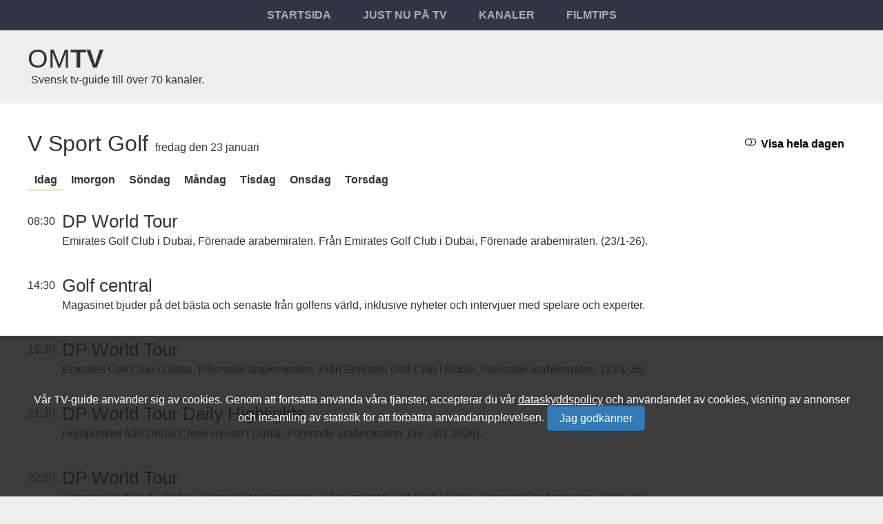

--- FILE ---
content_type: text/html; charset=utf-8
request_url: https://omtv.se/tabla/v-sport-golf/
body_size: 4852
content:
<!DOCTYPE html><html lang="sv"><head><meta charset="utf-8"><meta name="viewport" content="width=device-width,minimum-scale=1,initial-scale=1"><title>V Sport Golf - tv-tabl&#229; - p&#229; tv idag</title><meta property="og:title" content="V Sport Golf - tv-tabl&#229; - p&#229; tv idag"><meta name="description" content=" P&#229; V Sport Golf f&#229;r du &#246;ver 1 500 timmar direkts&#228;nd golf fr&#229;n bland andra Ryder Cup, The Open, US Open, World Golf Championships, European Tour, Asian Tour, USPGA Championship och LPGA"><meta property="og:description" content=" P&#229; V Sport Golf f&#229;r du &#246;ver 1 500 timmar direkts&#228;nd golf fr&#229;n bland andra Ryder Cup, The Open, US Open, World Golf Championships, European Tour, Asian Tour, USPGA Championship och LPGA"><link rel="canonical" href="https://omtv.se/tabla/v-sport-golf/"><meta property="og:url" content="https://omtv.se/tabla/v-sport-golf/"><link rel="image_src" type="image/jpeg" href="/content/image/channels/original/v-sport-golf-se.png"><meta property="og:image" content="/content/image/channels/original/v-sport-golf-se.png"><link rel="preconnect" href="https://www.googletagmanager.com/" crossorigin><link rel="shortcut icon" type="image/x-icon" href="/content/image/omtv-logo-large.png"><link rel="apple-touch-icon-precomposed" href="/content/image/omtv-logo-large.png"><meta name="apple-mobile-web-app-title" content="omtv.se"><meta name="mobile-web-app-capable" content="yes"><link rel="manifest" href="/content/manifest.json"><link rel="stylesheet" href="/content/vr/0818/bundle.min.css"><style> html { background-color: #eee; font-size: 10px; text-rendering: optimizeSpeed; font-family: sans-serif; color: #333; } body { margin: 0; font-size: 1.6rem; position: relative; overflow-x: hidden; overflow-y: scroll; box-sizing: border-box; } .site-title { text-decoration: none; font-size: 3.8rem; text-transform: uppercase; } .site-description { margin-left: 0.5rem; align-self: flex-end; padding-bottom: 0.5rem; } a { color: #333; text-decoration: none; } ul { margin: 0; padding: 0; list-style-type: none; } .page-layout { max-width: 134.2rem; margin: 0 auto; box-sizing: border-box; } .menu-navigation { background-color: #323543; text-align: center; } .ml { padding: 1rem 2rem; display: block; color: #acadb3; text-transform: uppercase; border: 0.3rem solid transparent; font-weight: 600; } .space { padding: 2rem; } .space-l-r { padding: 0 2rem; } .space-t-b { padding: 2rem 0; } .space-t { padding: 2rem 0 0 0; } .space-half-tb-full-lr { padding: 1rem 2rem; } svg.icn { margin-right: 0.3rem; } .icn { display: inline-block; width: 1em; height: 1em; stroke-width: 0; stroke: currentColor; fill: currentColor; } .menu-button { font-size: 3rem; outline: none; border: 0; } .mobile-off { display: none; } .mobile-on { display: initial; } .hs { display: inline-block; } .info-container { max-height: 0; overflow: hidden; } .container { background-color: #ffffff; } @media (min-width: 54rem) { .space { padding: 4rem; } .space-l-r { padding: 0 4rem; } .space-half-tb-full-lr { padding: 2rem 4rem; } .mobile-on { display: none; } .mobile-off { display: inherit; } } @media (min-width: 94rem) { .container { display: flex; } } </style></head><body class="channel-pg"><script> var t = localStorage.getItem("theme"); if (t) { document.querySelector("body").classList.add("dark"); } </script><button class="menu-button mobile-on link" aria-label="Meny för TV-guiden" data-action="topMenu"><svg class="icn"><use xlink:href="#i-bars"></use></svg></button><nav class="menu-navigation mobile-off"><div class="page-layout"><ul><li class="hs"><a href="/" class="ml" title="Startsidan för Omtv.se">Startsida</a></li><li class="hs"><a href="/justnu/" class="ml">Just nu på tv</a></li><li class="hs"><a href="/kanaler/" class="ml" data-action="insertAjaxChannels" title="Välj TV-kanal">Kanaler</a></li><li class="hs"><a href="/filmtips/" class="ml" title="Kvällens rekomenderade TV-filmer">Filmtips</a></li></ul></div></nav><header class="page-layout space-half-tb-full-lr" id="header-container"><a href="/" title="Till startsidan för TV-tablån omtv.se" class="site-title">Om<span class="fat">TV</span></a><span class="site-description mobile-off">Svensk tv-guide till över 70 kanaler.</span></header><div class="page-layout m-c"><div class="container"><section class="space"><div class="hs-flex top justify"><div class="hs-flex baseline"><h1 class="large m-r">V Sport Golf</h1><p class="text">fredag den 23 januari</p><span class="channel-info-toggle"><svg class="icn"><use xlink:href="#i-angle-down"></use></svg></span></div><button class="no-b fat" data-action="toggleChannelShowMore" data-on="false"><svg class="icn"><use xlink:href="#i-toggle-off"></use></svg> Visa hela dagen</button></div><p class="text toggle"> På V Sport Golf får du över 1 500 timmar direktsänd golf från bland andra Ryder Cup, The Open, US Open, World Golf Championships, European Tour, Asian Tour, USPGA Championship och LPGA</p><nav class="week-day-navigation m-b"><button class="mobile-on clickable link no-b" data-action="toggleDayNavigation"><svg class="icn"><use xlink:href="#i-calendar"></use></svg> Välj dag</button><ul class="day-list mobile-off"><li class="selected"><a href="/tabla/v-sport-golf/">Idag</a></li><li class="d-1"><a href="/tabla/v-sport-golf/lordag/">Imorgon</a></li><li class="d-2"><a href="/tabla/v-sport-golf/sondag/">söndag</a></li><li class="d-3"><a href="/tabla/v-sport-golf/mandag/">måndag</a></li><li class="d-4"><a href="/tabla/v-sport-golf/tisdag/">tisdag</a></li><li class="d-5"><a href="/tabla/v-sport-golf/onsdag/">onsdag</a></li><li class="d-6"><a href="/tabla/v-sport-golf/torsdag/">torsdag</a></li></ul></nav><div class="schedule"><div class="hs-flex top row u"><time class="m-r" datetime="2026-01-23 08:30">08:30</time><div><a href="/tabla/v-sport-golf/program/dp-world-tour/202601230830/" class="medium">DP World Tour</a><p class="text">Emirates Golf Club i Dubai, F&#246;renade arabemiraten. Fr&#229;n Emirates Golf Club i Dubai, F&#246;renade arabemiraten. (23/1-26).</p></div></div><div class="hs-flex top row u"><time class="m-r" datetime="2026-01-23 14:30">14:30</time><div><a href="/tabla/v-sport-golf/program/golf-central/202601231430/" class="medium">Golf central</a><p class="text">Magasinet bjuder p&#229; det b&#228;sta och senaste fr&#229;n golfens v&#228;rld, inklusive nyheter och intervjuer med spelare och experter.</p></div></div><div class="hs-flex top row u"><time class="m-r" datetime="2026-01-23 15:30">15:30</time><div><a href="/tabla/v-sport-golf/program/dp-world-tour/202601231530/" class="medium">DP World Tour</a><p class="text">Emirates Golf Club i Dubai, F&#246;renade arabemiraten. Fr&#229;n Emirates Golf Club i Dubai, F&#246;renade arabemiraten. (23/1-26).</p></div></div><div class="hs-flex top row u"><time class="m-r" datetime="2026-01-23 21:30">21:30</time><div><a href="/tabla/v-sport-golf/program/dp-world-tour-daily-highlights/202601232130/" class="medium">DP World Tour Daily Highlights</a><p class="text">H&#246;jdpunkter fr&#229;n Dubai Creek Resort i Dubai, F&#246;renade arabemiraten. (15-18/1 2026).</p></div></div><div class="hs-flex top row u"><time class="m-r" datetime="2026-01-23 22:00">22:00</time><div><a href="/tabla/v-sport-golf/program/dp-world-tour/202601232200/" class="medium">DP World Tour</a><p class="text">Emirates Golf Club i Dubai, F&#246;renade arabemiraten. Fr&#229;n Emirates Golf Club i Dubai, F&#246;renade arabemiraten. (23/1-26).</p></div></div></div></section><aside class="space sidebar"><h2 class="large">Just nu på TV</h2><div class="rightnow-ajax"></div><div class="space-t-b g-ads"><ins class="adsbygoogle" style="display:block; text-align:center;" data-ad-layout="in-article" data-ad-format="fluid" data-ad-client="ca-pub-5181517145871870" data-ad-slot="4666746275"></ins></div></aside></div></div><footer class="page-layout footer"><div class="space"><ul class="footer-navigation"><li class="hs"><a href="/" class="fl w bright" title="Till startsidan för TV-tablån">Startsida</a></li><li class="hs"><a href="/kanaler/anpassa/" class="fl w bright">Välj TV-kanaler</a></li><li class="hs"><a href="mailto:info@omtv.se" class="fl w bright" target="_blank">Kontakt</a></li><li class="hs"><a href="/sok/" class="fl w bright">Sök</a></li><li class="hs"><a href="https://info.omtv.se/" class="fl w bright" target="_blank" rel="noreferrer">Tv-nyheter</a></li><li class="hs"><a href="/info/dataskyddspolicy/" class="fl w bright">Dataskyddspolicy</a></li></ul></div></footer><!--#_:23/01/2026 5:08:34 am:_#--><script src="/content/vr/0818/bundlescript.min.js"></script><div class="cookie-info"><div class="page-layout"><p class="text space">Vår <a href="/justnu/">TV-guide</a> använder sig av cookies. Genom att fortsätta använda våra tjänster, accepterar du vår <a href="https://omtv.se/info/dataskyddspolicy/" class="underline" rel="nofollow">dataskyddspolicy</a> och användandet av cookies, visning av annonser och insamling av statistik för att förbättra användarupplevelsen. <span class="buttons blue" data-action="closeGdprBox">Jag godkänner</span></p></div></div><svg aria-hidden="true" version="1.1" xmlns="http://www.w3.org/2000/svg" xmlns:xlink="http://www.w3.org/1999/xlink"><defs><symbol id="i-film" viewBox="0 0 30 28"><path d="M6 25v-2c0-0.547-0.453-1-1-1h-2c-0.547 0-1 0.453-1 1v2c0 0.547 0.453 1 1 1h2c0.547 0 1-0.453 1-1zM6 19v-2c0-0.547-0.453-1-1-1h-2c-0.547 0-1 0.453-1 1v2c0 0.547 0.453 1 1 1h2c0.547 0 1-0.453 1-1zM6 13v-2c0-0.547-0.453-1-1-1h-2c-0.547 0-1 0.453-1 1v2c0 0.547 0.453 1 1 1h2c0.547 0 1-0.453 1-1zM22 25v-8c0-0.547-0.453-1-1-1h-12c-0.547 0-1 0.453-1 1v8c0 0.547 0.453 1 1 1h12c0.547 0 1-0.453 1-1zM6 7v-2c0-0.547-0.453-1-1-1h-2c-0.547 0-1 0.453-1 1v2c0 0.547 0.453 1 1 1h2c0.547 0 1-0.453 1-1zM28 25v-2c0-0.547-0.453-1-1-1h-2c-0.547 0-1 0.453-1 1v2c0 0.547 0.453 1 1 1h2c0.547 0 1-0.453 1-1zM22 13v-8c0-0.547-0.453-1-1-1h-12c-0.547 0-1 0.453-1 1v8c0 0.547 0.453 1 1 1h12c0.547 0 1-0.453 1-1zM28 19v-2c0-0.547-0.453-1-1-1h-2c-0.547 0-1 0.453-1 1v2c0 0.547 0.453 1 1 1h2c0.547 0 1-0.453 1-1zM28 13v-2c0-0.547-0.453-1-1-1h-2c-0.547 0-1 0.453-1 1v2c0 0.547 0.453 1 1 1h2c0.547 0 1-0.453 1-1zM28 7v-2c0-0.547-0.453-1-1-1h-2c-0.547 0-1 0.453-1 1v2c0 0.547 0.453 1 1 1h2c0.547 0 1-0.453 1-1zM30 4.5v21c0 1.375-1.125 2.5-2.5 2.5h-25c-1.375 0-2.5-1.125-2.5-2.5v-21c0-1.375 1.125-2.5 2.5-2.5h25c1.375 0 2.5 1.125 2.5 2.5z"/></symbol><symbol id="i-times-circle" viewBox="0 0 24 28"><path d="M17.953 17.531c0-0.266-0.109-0.516-0.297-0.703l-2.828-2.828 2.828-2.828c0.187-0.187 0.297-0.438 0.297-0.703s-0.109-0.531-0.297-0.719l-1.406-1.406c-0.187-0.187-0.453-0.297-0.719-0.297s-0.516 0.109-0.703 0.297l-2.828 2.828-2.828-2.828c-0.187-0.187-0.438-0.297-0.703-0.297s-0.531 0.109-0.719 0.297l-1.406 1.406c-0.187 0.187-0.297 0.453-0.297 0.719s0.109 0.516 0.297 0.703l2.828 2.828-2.828 2.828c-0.187 0.187-0.297 0.438-0.297 0.703s0.109 0.531 0.297 0.719l1.406 1.406c0.187 0.187 0.453 0.297 0.719 0.297s0.516-0.109 0.703-0.297l2.828-2.828 2.828 2.828c0.187 0.187 0.438 0.297 0.703 0.297s0.531-0.109 0.719-0.297l1.406-1.406c0.187-0.187 0.297-0.453 0.297-0.719zM24 14c0 6.625-5.375 12-12 12s-12-5.375-12-12 5.375-12 12-12 12 5.375 12 12z"/></symbol><symbol id="i-calendar" viewBox="0 0 26 28"><path d="M2 26h4.5v-4.5h-4.5v4.5zM7.5 26h5v-4.5h-5v4.5zM2 20.5h4.5v-5h-4.5v5zM7.5 20.5h5v-5h-5v5zM2 14.5h4.5v-4.5h-4.5v4.5zM13.5 26h5v-4.5h-5v4.5zM7.5 14.5h5v-4.5h-5v4.5zM19.5 26h4.5v-4.5h-4.5v4.5zM13.5 20.5h5v-5h-5v5zM8 7v-4.5c0-0.266-0.234-0.5-0.5-0.5h-1c-0.266 0-0.5 0.234-0.5 0.5v4.5c0 0.266 0.234 0.5 0.5 0.5h1c0.266 0 0.5-0.234 0.5-0.5zM19.5 20.5h4.5v-5h-4.5v5zM13.5 14.5h5v-4.5h-5v4.5zM19.5 14.5h4.5v-4.5h-4.5v4.5zM20 7v-4.5c0-0.266-0.234-0.5-0.5-0.5h-1c-0.266 0-0.5 0.234-0.5 0.5v4.5c0 0.266 0.234 0.5 0.5 0.5h1c0.266 0 0.5-0.234 0.5-0.5zM26 6v20c0 1.094-0.906 2-2 2h-22c-1.094 0-2-0.906-2-2v-20c0-1.094 0.906-2 2-2h2v-1.5c0-1.375 1.125-2.5 2.5-2.5h1c1.375 0 2.5 1.125 2.5 2.5v1.5h6v-1.5c0-1.375 1.125-2.5 2.5-2.5h1c1.375 0 2.5 1.125 2.5 2.5v1.5h2c1.094 0 2 0.906 2 2z"/></symbol><symbol id="i-bars" viewBox="0 0 24 28"><path d="M24 21v2c0 0.547-0.453 1-1 1h-22c-0.547 0-1-0.453-1-1v-2c0-0.547 0.453-1 1-1h22c0.547 0 1 0.453 1 1zM24 13v2c0 0.547-0.453 1-1 1h-22c-0.547 0-1-0.453-1-1v-2c0-0.547 0.453-1 1-1h22c0.547 0 1 0.453 1 1zM24 5v2c0 0.547-0.453 1-1 1h-22c-0.547 0-1-0.453-1-1v-2c0-0.547 0.453-1 1-1h22c0.547 0 1 0.453 1 1z"/></symbol><symbol id="i-toggle-off" viewBox="0 0 32 28"><path d="M18 14c0-4.406-3.594-8-8-8s-8 3.594-8 8 3.594 8 8 8 8-3.594 8-8zM30 14c0-4.406-3.594-8-8-8h-6.031c2.438 1.828 4.031 4.734 4.031 8s-1.594 6.172-4.031 8h6.031c4.406 0 8-3.594 8-8zM32 14c0 5.516-4.484 10-10 10h-12c-5.516 0-10-4.484-10-10s4.484-10 10-10h12c5.516 0 10 4.484 10 10z"/></symbol><symbol id="i-toggle-on" viewBox="0 0 32 28"><path d="M0 14c0-5.516 4.484-10 10-10h12c5.516 0 10 4.484 10 10s-4.484 10-10 10h-12c-5.516 0-10-4.484-10-10zM22 22c4.406 0 8-3.594 8-8s-3.594-8-8-8-8 3.594-8 8 3.594 8 8 8z"/></symbol></defs></svg><script async src="//pagead2.googlesyndication.com/pagead/js/adsbygoogle.js?client=ca-pub-5181517145871870" crossorigin="anonymous"></script><script>document.addEventListener("DOMContentLoaded", function () {omtv.handlers.insertGoogleAds();});</script><script async src="https://www.googletagmanager.com/gtag/js?id=G-QGCLFEYJBW"></script><script> window.dataLayer = window.dataLayer || []; function gtag(){dataLayer.push(arguments);} gtag('js', new Date()); gtag('config', 'G-QGCLFEYJBW'); </script></body></html>

--- FILE ---
content_type: text/html; charset=utf-8
request_url: https://www.google.com/recaptcha/api2/aframe
body_size: 265
content:
<!DOCTYPE HTML><html><head><meta http-equiv="content-type" content="text/html; charset=UTF-8"></head><body><script nonce="2SckgT0PZiJv1cw-yeh9xA">/** Anti-fraud and anti-abuse applications only. See google.com/recaptcha */ try{var clients={'sodar':'https://pagead2.googlesyndication.com/pagead/sodar?'};window.addEventListener("message",function(a){try{if(a.source===window.parent){var b=JSON.parse(a.data);var c=clients[b['id']];if(c){var d=document.createElement('img');d.src=c+b['params']+'&rc='+(localStorage.getItem("rc::a")?sessionStorage.getItem("rc::b"):"");window.document.body.appendChild(d);sessionStorage.setItem("rc::e",parseInt(sessionStorage.getItem("rc::e")||0)+1);localStorage.setItem("rc::h",'1769144915951');}}}catch(b){}});window.parent.postMessage("_grecaptcha_ready", "*");}catch(b){}</script></body></html>

--- FILE ---
content_type: text/css
request_url: https://omtv.se/content/vr/0818/bundle.min.css
body_size: 3395
content:
.sidebar{min-width:32rem}.header-container{display:flex}.footer{background-color:#323543}.footer .w{display:inline-block}.fl{padding:1rem}.ml:hover{color:#fff;border-bottom:.3rem solid #32cd32}.rightnow-ajax .hs-flex{margin-bottom:1rem}.rightnow-ajax .row{white-space:nowrap;overflow:hidden;text-overflow:ellipsis;margin:0 1rem 1rem 1rem;width:23rem}.rightnow-selected-channels{margin:0;padding:0;display:flex;flex-flow:row wrap}.schedule img{width:10rem}.rightnow-selected-channels .hs-flex{max-width:23rem;width:100%;margin:0 2rem 4rem 0}.pgm-info{margin-left:1rem;width:100%}.week-day-navigation.expanded{float:none}.week-day-navigation.expanded .mobile{display:block;width:100%}.week-day-navigation .action-button{font-size:1.6rem;line-height:3rem;cursor:pointer}.week-day-navigation li{display:inline-block;margin-bottom:2rem}.week-day-navigation.expanded li{display:block;margin-bottom:1rem}.week-day-navigation a{display:block;padding:.5rem 1rem;text-transform:capitalize;border-bottom:.1rem solid transparent;font-weight:700}.week-day-navigation a:hover,.week-day-navigation .selected a{border-bottom:.1rem solid #ffa500}.settings li:first-child{margin-right:1rem}.r-box{width:100%;min-width:22rem;overflow:hidden;box-sizing:border-box;margin:0 0 8rem 0}.r-box .thin a{display:flex;align-items:center;padding:0;margin-top:.5rem}.r-box .lnk{padding:.8rem 0;white-space:nowrap;overflow:hidden;text-overflow:ellipsis;display:block;font-size:1.5rem}.minimised .m{display:none}.info-container{background-color:#706e6e;position:relative}.info-container.expanded{max-height:400px;margin-bottom:2rem}.info-container .close-button{color:#f00;position:absolute;top:0;right:0;padding:2rem;font-size:4rem}.jumbotron{position:relative;border-top:.1rem solid #323543;border-bottom:.1rem solid #323543;background-size:cover;background-position:center top}.jumbotron:before{content:'';position:absolute;left:0;right:0;width:100%;height:100%;z-index:-1;display:block}.jumbotron .movie-overlay{background-image:radial-gradient(circle at 20% 50%,rgba(64,64,64,.85) 0%,rgba(0,0,0,.7) 100%)}.jumbotron .movie-content-wrapper{display:flex}.jumbotron .movie-content-wrapper .image-wrapper{max-width:25rem}.jumbotron .movie-content-wrapper .info-wrapper{flex-grow:1;max-width:80%;font-size:2rem}.read-more-bar{position:absolute;bottom:0;right:0;width:100%;height:80%;background-image:linear-gradient(to bottom,rgba(255,255,255,.001),white);display:block}.menu-navigation{position:relative;top:initial;z-index:10;width:100%}.menu-navigation.expanded{display:block;position:fixed;right:0;max-width:30rem;height:100vh;padding-top:7rem;transform:scaleX(0);transition:transform .26s ease;transform-origin:right}.menu-navigation.expanded .hs{display:block;text-align:start}.menu-navigation.transform-scale-x{transform:scaleX(1)}.breadcrumb{list-style-type:none;margin:0;padding:0;white-space:nowrap;overflow:hidden}.breadcrumb li+li:before{padding:.2rem;content:"/ "}iframe#tv-frame{width:100%;max-width:1000px;min-height:0;transition:min-height .3s ease-out}body.show-pg.single-page{overflow:hidden}.show-meta-information span{margin-right:2rem}.single-page #header-container,.single-page .menu-navigation,.single-page .footer,.single-page .sidebar,.single-page .menu-button{display:none}.channel-pg .row time{margin-top:.6rem}.hs-flex.p{display:none}.expanded .hs-flex.p{display:flex}#data-ajax-channels{transform:scaleY(0);transform-origin:top;transition:transform .26s ease}#data-ajax-channels.expanded{transform:scaleY(1);height:auto}#channelList .row{border-bottom:1px solid #ccc}#channelList .move{cursor:grab;color:#a9a9a9}#channelList .sortable-chosen.row{border:1px solid #006400}#channelList .sortable-ghost.row{opacity:.6;border:1px dashed #006400}#channelList [data-on="true"]{color:#12986d}#channelList [data-on="false"]{color:#666}.gap{gap:1rem}.streamingproviders img{max-width:3.125rem;margin-right:.5rem}.video{width:100%}.v16-9{overflow:hidden;height:0;padding-top:56.25%;position:relative}.v16-9-container{position:absolute;top:0;width:100%}.video .icn{font-size:6rem;color:#fff;position:absolute;top:50%;left:50%;transform:translate(-50%,-50%);text-shadow:1px 1px #000}.actor{width:9rem}.actor img{aspect-ratio:3/4;object-fit:cover;width:100%}.actor p{margin:0 0 1rem 0}.cookie-info{position:fixed;bottom:0;text-align:center;background-color:#1e1d1ddb;color:#fff;width:100%;padding:40px 0;display:none}.expanded.cookie-info{display:block}.cookie-info a{color:#fff}.xlarge{margin:0 0 1rem 0;font-size:4.2rem;font-weight:400}.large{margin:0 0 .5rem 0;font-size:3.2rem;font-weight:400}.medium{margin:0 0 .5rem 0;font-size:2.6rem;font-weight:400}.thin{margin:0 0 .5rem 0;font-size:1.6rem;font-weight:100}.bright,.bright a{color:#fff}body.animate{transition:background-color 300ms ease}.text{line-height:2.6rem;margin:0 0 2rem 0}.menu-button{position:absolute;top:.5rem;right:0;padding:1rem;z-index:100;font-size:3rem;background-color:transparent}.toggle{display:none!important}.text-dots-more:before{content:"... Läs mer"}.screen-reader-text{position:absolute;top:-9999px;left:-9999px}.pgb{display:block;width:100%;background-color:#ccc;margin:.3rem 0}.bar{display:block;background-color:#ffa500;border-right:.1rem solid #f1f1f1;height:.4rem}.fat{font-weight:600}.fixed{position:fixed}.underline{text-decoration:underline}.w{color:#fff}.hs-flex{display:flex;align-items:center}.justify{justify-content:space-between}.wrap{flex-wrap:wrap}.flex-w{display:flex;flex-wrap:wrap;align-content:center;align-items:center}.align-right{margin-left:auto}.baseline{align-items:baseline}.top{align-items:start}.t{margin-right:.5rem}.clickable{cursor:pointer}.row{margin-bottom:1em}.hide-on-mobile,.toggle{display:none}.expanded .toggle{display:initial}.link{color:#333;text-decoration:none;cursor:pointer;padding:.5em 1em;display:inline-block}.no-b{border:0;background-color:transparent;outline:0;padding:.5em 1em;font-size:inherit}.box-listing{display:flex;flex-flow:row wrap;justify-content:space-between}.m-r{margin-right:1rem}.m-b{margin-bottom:1rem}.m-bx4{margin-bottom:4rem}.comma-separated li:after{content:", ";margin-right:.3em}.comma-separated li:first-child:after{content:""}.lnk{padding:.8rem .4rem .8rem 0;display:inline-block}figure{margin:0 1rem 1rem 1rem}img{width:100%;height:auto}.c-img{max-width:5rem}.buttons{outline:0;padding:.5em 1em;margin-bottom:0;text-align:center;white-space:nowrap;vertical-align:middle;cursor:pointer;user-select:none;background-image:none;border:.1em solid transparent;border-radius:.5rem;text-decoration:none;color:#fff;transition:background-color .3s ease;font-size:inherit}.buttons.blue{background-color:#337ab7;border-color:#2e6da4}.buttons.blue:hover{background-color:#286090;border-color:#204d74}.buttons.red{background-color:#d9534f;border-color:#d43f3a}.buttons.red:hover{background-color:#c9302c;border-color:#ac2925}.buttons.green{background-color:#5cb85c;border-color:#4cae4c}.buttons.green:hover{background-color:#449d44;border-color:#398439}.buttons.grey{background-color:#d3d3d3;border-color:#a9a9a9;color:#333}input{font-size:inherit;padding:.7rem;margin-right:1rem}@media(min-width:54rem){.r-box{width:22rem}.menu-navigation{right:auto}.video{max-width:30rem;width:100%}.actor{width:16rem}}html body.dark{background-color:#171717;color:#b9b6b6}.dark .menu-navigation{background-color:#000}.dark .container{background-color:#171717}.dark a,.dark .link,.dark .no-b,.dark .menu-button{color:#b9b6b6}.dark .bright,.dark .bright a{color:#dcdcdc}.dark .footer{background-color:transparent}.dark .c-img{background-color:#ffffff1f}.dark .info-container{background-color:#444}.tingle-modal *{box-sizing:border-box}.tingle-modal{position:fixed;top:0;right:0;bottom:0;left:0;z-index:1000;display:-ms-flexbox;display:flex;visibility:hidden;-ms-flex-direction:column;flex-direction:column;-ms-flex-align:center;align-items:center;-webkit-overflow-scrolling:touch;background:rgba(0,0,0,.8);opacity:0;-webkit-user-select:none;-moz-user-select:none;-ms-user-select:none;user-select:none;cursor:pointer}.tingle-modal--confirm .tingle-modal-box{text-align:center}.tingle-modal--noOverlayClose{cursor:default}.tingle-modal--noClose .tingle-modal__close{display:none}.tingle-modal__close{position:absolute;top:-23px;right:-20px;z-index:1000;padding:10px;border:0;background-color:transparent;color:#f0f0f0;font-family:monospace;cursor:pointer}.tingle-modal__closeLabel{display:none}.tingle-modal__close:hover{color:#fff}.tingle-modal-box{position:relative;-ms-flex-negative:0;flex-shrink:0;margin-top:auto;margin-bottom:auto;width:50%;opacity:1;cursor:auto;transition:transform .1s cubic-bezier(.175,.885,.32,1.275)}.tingle-enabled{position:fixed;right:0;left:0;overflow:hidden}.tingle-enabled .tingle-content-wrapper{filter:blur(8px)}.tingle-modal--visible{visibility:visible;opacity:1}.tingle-modal--visible .tingle-modal-box{-ms-transform:scale(1);transform:scale(1)}.tingle-modal--overflow{overflow-y:scroll;padding-top:8vh}.tingle-btn{display:inline-block;margin:0 .5rem;padding:1rem 2rem;border:0;background-color:#808080;box-shadow:none;color:#fff;vertical-align:middle;text-decoration:none;font-size:inherit;font-family:inherit;line-height:normal;cursor:pointer;transition:background-color .1s ease}@media(max-width:540px){.tingle-modal{top:0;display:block;padding-top:60px;width:100%}.tingle-modal-box{width:auto;border-radius:0}.tingle-modal-box__content{overflow-y:scroll}.tingle-modal--noClose{top:0}.tingle-modal--noOverlayClose{padding-top:0}}.tingle-modal{overflow-x:hidden;background:rgba(0,0,0,.6);padding-top:6vh}.tingle-modal .tingle-modal-box{width:100%;max-width:1000px;margin:0}.tingle-modal .tingle-modal-box__content{width:100%;text-align:center}.tingle-modal .tingle-modal__close{font-size:3.8rem;display:none;color:#f00}.tingle-modal .tingle-modal__close:focus{outline:0}@media(max-width:540px){.tingle-modal .tingle-modal__closeIcon{display:inline-block;margin-right:.5rem;vertical-align:middle;font-size:3rem}.tingle-modal .tingle-modal__close{right:-12px;top:-21px;font-size:2.5rem}.tingle-modal .tingle-modal-box__content{padding:0}}

--- FILE ---
content_type: application/javascript
request_url: https://omtv.se/content/vr/0818/bundlescript.min.js
body_size: 5552
content:
(function(n,t){typeof define=="function"&&define.amd?define(t):typeof exports=="object"?module.exports=t():n.tingle=t()})(this,function(){function n(n){this.opts=h({},{onClose:null,onOpen:null,beforeOpen:null,beforeClose:null,cssClass:[],closeLabel:"St�ng",closeMethods:["overlay","button","escape"]},n);this.init()}function r(){if(this.modal=document.createElement("div"),this.modal.classList.add("tingle-modal"),(this.opts.closeMethods.length===0||this.opts.closeMethods.indexOf("overlay")===-1)&&this.modal.classList.add("tingle-modal--noOverlayClose"),this.modal.style.display="none",this.opts.cssClass.forEach(function(n){typeof n=="string"&&this.modal.classList.add(n)},this),this.opts.closeMethods.indexOf("button")!==-1){this.modalCloseBtn=document.createElement("button");this.modalCloseBtn.type="button";this.modalCloseBtn.classList.add("tingle-modal__close");var n=document.createElementNS("http://www.w3.org/2000/svg","svg"),t=document.createElementNS("http://www.w3.org/2000/svg","use");n.classList.add("icn");t.setAttributeNS("http://www.w3.org/1999/xlink","xlink:href","#i-times-circle");n.appendChild(t);this.modalCloseBtnIcon=document.createElement("span");this.modalCloseBtnIcon.appendChild(n);this.modalCloseBtnLabel=document.createElement("span");this.modalCloseBtnLabel.classList.add("tingle-modal__closeLabel");this.modalCloseBtnLabel.innerHTML=this.opts.closeLabel;this.modalCloseBtn.appendChild(this.modalCloseBtnIcon);this.modalCloseBtn.appendChild(this.modalCloseBtnLabel)}this.modalBox=document.createElement("div");this.modalBox.classList.add("tingle-modal-box");this.modalBoxContent=document.createElement("div");this.modalBoxContent.classList.add("tingle-modal-box__content");this.modalBox.appendChild(this.modalBoxContent);this.opts.closeMethods.indexOf("button")!==-1&&this.modalBox.appendChild(this.modalCloseBtn);this.modal.appendChild(this.modalBox)}function u(){this._events={clickCloseBtn:this.close.bind(this),clickOverlay:e.bind(this),resize:this.checkOverflow.bind(this),keyboardNav:f.bind(this)};this.opts.closeMethods.indexOf("button")!==-1&&this.modalCloseBtn.addEventListener("click",this._events.clickCloseBtn);this.modal.addEventListener("mousedown",this._events.clickOverlay);document.addEventListener("keydown",this._events.keyboardNav)}function f(n){this.opts.closeMethods.indexOf("escape")!==-1&&n.which===27&&this.isOpen()&&this.close()}function e(n){this.opts.closeMethods.indexOf("overlay")!==-1&&!o(n.target,"tingle-modal")&&n.clientX<this.modal.clientWidth&&this.close()}function o(n,t){while((n=n.parentElement)&&!n.classList.contains(t));return n}function s(){this.opts.closeMethods.indexOf("button")!==-1&&this.modalCloseBtn.removeEventListener("click",this._events.clickCloseBtn);this.modal.removeEventListener("mousedown",this._events.clickOverlay);document.removeEventListener("keydown",this._events.keyboardNav)}function h(){for(var t,n=1;n<arguments.length;n++)for(t in arguments[n])arguments[n].hasOwnProperty(t)&&(arguments[0][t]=arguments[n][t]);return arguments[0]}function c(){var n,i=document.createElement("tingle-test-transition"),t={transition:"transitionend",OTransition:"oTransitionEnd",MozTransition:"transitionend",WebkitTransition:"webkitTransitionEnd"};for(n in t)if(i.style[n]!==undefined)return t[n]}var t=c(),i=!1;return n.prototype.init=function(){if(!this.modal)return r.call(this),u.call(this),document.body.insertBefore(this.modal,document.body.firstChild),this},n.prototype._busy=function(n){i=n},n.prototype._isBusy=function(){return i},n.prototype.destroy=function(){this.modal!==null&&(this.isOpen()&&this.close(!0),s.call(this),this.modal.parentNode.removeChild(this.modal),this.modal=null)},n.prototype.isOpen=function(){return!!this.modal.classList.contains("tingle-modal--visible")},n.prototype.open=function(){if(!this._isBusy()){this._busy(!0);var n=this;return typeof n.opts.beforeOpen=="function"&&n.opts.beforeOpen(),this.modal.style.removeProperty?this.modal.style.removeProperty("display"):this.modal.style.removeAttribute("display"),this._scrollPosition=window.pageYOffset,document.body.classList.add("tingle-enabled"),document.body.style.top=-this._scrollPosition+"px",this.modal.classList.add("tingle-modal--visible"),t?this.modal.addEventListener(t,function i(){typeof n.opts.onOpen=="function"&&n.opts.onOpen.call(n);n.modal.removeEventListener(t,i,!1);n._busy(!1)},!1):(typeof n.opts.onOpen=="function"&&n.opts.onOpen.call(n),n._busy(!1)),this.checkOverflow(),this}},n.prototype.close=function(n){var r,i;this._isBusy()||(this._busy(!0),n=n||!1,typeof this.opts.beforeClose!="function"||(r=this.opts.beforeClose.call(this),r))&&(document.body.classList.remove("tingle-enabled"),window.scrollTo(0,this._scrollPosition),document.body.style.top=null,this.modal.classList.remove("tingle-modal--visible"),i=this,n?(i.modal.style.display="none",typeof i.opts.onClose=="function"&&i.opts.onClose.call(this),i._busy(!1)):t?this.modal.addEventListener(t,function u(){i.modal.removeEventListener(t,u,!1);i.modal.style.display="none";typeof i.opts.onClose=="function"&&i.opts.onClose.call(this);i._busy(!1)},!1):(i.modal.style.display="none",typeof i.opts.onClose=="function"&&i.opts.onClose.call(this),i._busy(!1)))},n.prototype.setContent=function(n){return typeof n=="string"?this.modalBoxContent.innerHTML=n:(this.modalBoxContent.innerHTML="",this.modalBoxContent.appendChild(n)),this.isOpen()&&this.checkOverflow(),this},n.prototype.getContent=function(){return this.modalBoxContent},n.prototype.isOverflow=function(){var n=window.innerHeight,t=this.modalBox.clientHeight;return t>=n},n.prototype.checkOverflow=function(){this.modal.classList.contains("tingle-modal--visible")&&this.modal.classList.add("tingle-modal--overflow")},{modal:n}});var omtv=omtv||{};omtv.helpers={setIntersectionObserver:(n,t,i)=>{const u={root:null,rootMargin:i+"px",threshold:1},r=new IntersectionObserver(i=>{i[0].isIntersecting&&(t(),r.unobserve(n))},u);return r.observe(n),r},propertyExists:(n,t)=>n.hasOwnProperty(t),getHtmlAsync:async(n,t=null)=>{const i=await window.fetch(n,t);return await i.text()},readCookie:()=>{const n=localStorage.getItem("omtv-se");if(n)return JSON.parse(n)},saveCookie:(n,t,i)=>{var r=omtv.helpers.readCookie();r===undefined&&(r={});typeof i=="undefined"&&(i="save");i==="delete"?delete r[n]:r[n]=t;localStorage.setItem("omtv-se",JSON.stringify(r))},toggleShowMoreIcon:n=>{var t=n.getAttribute("data-on")==="true";return omtv.helpers.setIconToggleState(n,!t),!t},setIconToggleState:(n,t)=>{var i=n.querySelector("use"),r=t?"#i-toggle-on":"#i-toggle-off";i.setAttributeNS("http://www.w3.org/1999/xlink","xlink:href",r);n.setAttribute("data-on",t)},openYoutubeVideosInModal:n=>{event.preventDefault();var t=new tingle.modal({onClose:function(){t.destroy()}}),i="https://www.youtube.com/embed/"+n,r='<iframe id="tv-frame" width="560" height="315" src="'+i+'" frameborder="0" allow="accelerometer; autoplay; encrypted-media; gyroscope; picture-in-picture" allowfullscreen><\/iframe>';t.setContent(r);t.open();setTimeout(function(){var n=Math.max(document.documentElement.clientWidth,window.innerWidth||0),t=Math.max(document.documentElement.clientHeight,window.innerHeight||0);document.querySelector("#tv-frame").style.cssText="min-height:"+t*.7+"px; width:"+n*.7+"px;"},200)},cookieAndPropertyIsValid:(n,t)=>n===undefined?!1:omtv.helpers.propertyExists(n,t)?!0:!1};omtv.states={showMoreOnRightNowPageExecuted:!1};omtv.actions={getRightnow:()=>{const t="/ajax/rightnow",n=document.querySelector(".rightnow-ajax");if(n){const i=()=>{omtv.helpers.getHtmlAsync(t).then(t=>{n.innerHTML=t})};omtv.helpers.setIntersectionObserver(n,i,100)}},makeLinksOpenIframeOverlay:n=>{[].forEach.call(n,function(n){n.addEventListener("click",function(t){t.preventDefault();var r=document.location.href,u=document.title,i=new tingle.modal({onOpen:function(){window.history.pushState(null,n.innerText,n.href);document.querySelector(".tingle-modal__close").style.display="block"},onClose:function(){i.destroy();window.history.pushState({url:""+r+""},u,r)}});i.setContent('<iframe id="tv-frame" width="100%" height="0" style="min-height:0px" frameborder="0" src="'+n.href+'" allowfullscreen><\/iframe>');i.open()})})},initSortable:()=>{var n=document.querySelector("#channelList");Sortable.create(n,{handle:".move",animation:150,onEnd:()=>{omtv.actions.saveSortAndToggle()}})},saveSortAndToggle:()=>{var t=document.querySelectorAll("#channelList li"),n=[];t.forEach(t=>{var i=t.getAttribute("id"),r=t.querySelector("button"),u=r.getAttribute("data-on")==="true";n.push({id:i,visible:u})});omtv.helpers.saveCookie("channels",JSON.stringify(n))},setSortingOrderAndStateSettingsPage:n=>{if(omtv.helpers.cookieAndPropertyIsValid(n,"channels")){var t=document.querySelector("#channelList"),i=JSON.parse(n.channels);i.forEach(n=>{var i,r;try{i=t.querySelector(`#${n.id}`);t.appendChild(i);r=i.querySelector("button");omtv.helpers.setIconToggleState(r,n.visible)}catch(u){console.log(n);console.log(u)}})}},setSortingOrderRightNowPage:n=>{if(!omtv.helpers.cookieAndPropertyIsValid(n,"channels")){omtv.helpers.setIntersectionObserver(document.querySelector("#load-more-button"),omtv.handlers.loadMoreTvShowsOnRightNowPage,600);return}var t=async()=>omtv.handlers.loadMoreTvShowsOnRightNowPage();t().then(()=>{for(var f,e,i=document.querySelector(".box-listing"),r=[],u=i.querySelectorAll(".box"),t=0;t<u.length;t++)r.push(u[t].getAttribute("id"));for(f=JSON.parse(n.channels),f.forEach(n=>{var t=i.querySelector(`#${n.id}`);if(n.visible)i.appendChild(t);else try{t.remove(t)}catch(r){console.log("ERROR");console.log(n)}}),t=0;t<r.length;t++)e=document.querySelector("#"+r[t]),i.insertBefore(e,i.lastChild)})},getWikiImages:()=>{var n=document.querySelectorAll("[data-wiki]");n.forEach(function(n){var t=n.getAttribute("data-wiki"),i="https://sv.wikipedia.org/w/api.php?action=query&format=json&formatversion=2&prop=pageimages|pageterms&pithumbsize=174&redirects=1&origin=*&titles="+encodeURIComponent(t);omtv.helpers.getHtmlAsync(i).then(function(i){var r;try{r=JSON.parse(i)}catch(f){console.error("Kunde inte parsa JSON",f);r=null}var u=r&&r.query&&r.query.pages&&r.query.pages[0],e=u&&u.thumbnail?u.thumbnail.source:"",o=e||"/content/image/silloute.png",s='<img src="'+o+'" alt="Bild på '+t+'" width="137" height="174">';n.insertAdjacentHTML("afterbegin",s)}).catch(function(n){console.error("Wikipedia request error",n)})})},getMovieBroadcast:n=>{var t=`/ajax/ScheduleForUpCommingMoviesById?id=${n.getAttribute("data-broadcast-event")}`;omtv.helpers.getHtmlAsync(t,{method:"POST"}).then(t=>{var i=JSON.parse(t);i.length!==0&&(n.innerHTML="");i.forEach(t=>{var i=document.createElement("li");i.insertAdjacentHTML("afterBegin",`<a href="/tabla/${t.channelPath}/" class="fat lnk">${t.channelName}</a> <a href="${t.programUrl}" class="lnk">${t.start}</a>`);n.appendChild(i)})})}};omtv.handlers={topMenu:n=>{n.classList.toggle("bright"),n.nextElementSibling.classList.toggle("expanded"),setTimeout(()=>{n.nextElementSibling.classList.toggle("transform-scale-x")},100)},handleGdprCookie:n=>{var t=document.querySelector(".info-container");if(n===undefined){t.classList.toggle("expanded");return}omtv.helpers.propertyExists(n,"gdprInfoBox")?t.remove():t.classList.toggle("expanded")},handleCookieAndGdprConcent:n=>{var t=document.querySelector(".cookie-info");if(n===undefined){t.classList.add("expanded");return}if(!omtv.helpers.propertyExists(n,"gdprInfoBox")){t.classList.add("expanded");return}},closeGdprBox:()=>{document.querySelector(".cookie-info").remove(),omtv.helpers.saveCookie("gdprInfoBox",!0)},loadMoreTvShowsOnRightNowPage:async()=>{var n=document.querySelector("#load-more-button"),t,i;if(!n)return!1;t=document.querySelector(".box-listing");i=`/ajax/rightnow/showmore/?day=${n.getAttribute("data-day")}`;await omtv.helpers.getHtmlAsync(i).then(i=>{var r=t.lastChild;for(t.insertAdjacentHTML("beforeend",i);r=r.nextSibling;)omtv.actions.makeLinksOpenIframeOverlay(r.querySelectorAll(".lnk"));return n.remove(),!0})},toggleDayNavigation:n=>{var t=n.parentNode,i=n.nextSibling;t.classList.toggle("expanded");i.classList.toggle("mobile-on")},toggleTheme:()=>{var n=document.querySelector("body");n.classList.contains("dark")?(localStorage.removeItem("theme"),n.classList.remove("dark")):(localStorage.setItem("theme","dark"),n.classList.add("animate","dark"))},toggleRightNowShowMore:n=>{var t=omtv.helpers.toggleShowMoreIcon(n),i=document.querySelector(".box-listing");i.classList.toggle("minimised");omtv.helpers.saveCookie("showAllDaySchedule",t,"save")},toggleChannelShowMore:n=>{omtv.helpers.toggleShowMoreIcon(n),document.querySelector(".schedule").classList.toggle("expanded")},toggleReadMore:n=>{document.querySelector(".screen-reader-text").classList.remove("screen-reader-text"),n.remove()},handleRightNowCompleteSchedule:n=>{var t=document.querySelector(".box-listing"),i;if(!omtv.helpers.cookieAndPropertyIsValid(n,"showAllDaySchedule")){t.classList.add("minimised");omtv.helpers.saveCookie("showAllDaySchedule",!1,"save");return}n.showAllDaySchedule?(i=document.querySelector('[data-action="toggleRightNowShowMore"]'),omtv.helpers.toggleShowMoreIcon(i),omtv.helpers.saveCookie("showAllDaySchedule",!0,"save"),t.classList.remove("minimised")):t.classList.add("minimised")},toggleActiveChannelOnSettingspage:n=>{omtv.helpers.toggleShowMoreIcon(n),omtv.actions.saveSortAndToggle()},clearCookies:()=>{localStorage.clear(),document.location.reload()},navigateToLink:n=>{document.location=n.getAttribute("data-link")},insertGoogleAds:function(){var n=document.querySelectorAll(".g-ads");[].forEach.call(n,function(n){var t=function(){(adsbygoogle=window.adsbygoogle||[]).push({})};omtv.helpers.setIntersectionObserver(n,t,50)})},displayAds:n=>{if(!omtv.helpers.propertyExists(n,"gdprInfoBox"))return!1;var t=document.querySelectorAll(".adsbygoogle");t.forEach(n=>{var t=()=>{(adsbygoogle=window.adsbygoogle||[]).push({})};omtv.helpers.setIntersectionObserver(n,t,100)})},displayAdsForPopUp:n=>{var t=document.querySelector(".adsbygoogle"),i=()=>{(adsbygoogle=window.adsbygoogle||[]).push({}),typeof adsbygoogle=="object"&&setTimeout(()=>{omtv.handlers.resizeTvShowOverlayIframe(n)},10)};omtv.helpers.setIntersectionObserver(t,i,100)},resizeTvShowOverlayIframe:n=>{var t=document.querySelector(".m-c").offsetHeight;n.style.height=`${t}px`;n.style.minHeight=`${t}px`},insertAjaxChannels:()=>{var n=document.querySelector("#data-ajax-channels");n?(n.classList.toggle("expanded"),setTimeout(()=>{n.remove()},300)):omtv.helpers.getHtmlAsync("/ajax/channels",{method:"POST"}).then(n=>{var t=document.querySelector("#header-container");t.insertAdjacentHTML("afterend",n);setTimeout(()=>{document.querySelector("#data-ajax-channels").classList.toggle("expanded")},40)})}};omtv.listners={actionClicks:async()=>{var n=document.querySelectorAll("[data-action]");n.forEach(n=>n.addEventListener("click",t=>{t.preventDefault();var i=n.getAttribute("data-action");eval("omtv.handlers."+i)(n)}))}};omtv.pages={init:()=>{var n=omtv.helpers.readCookie(),u=document.querySelector("body").classList[0],t,i,r;omtv.listners.actionClicks();omtv.handlers.handleCookieAndGdprConcent(n);switch(u){case"start-pg":omtv.actions.getRightnow();break;case"show-pg":t=parent.document.getElementById("tv-frame");t?(omtv.handlers.resizeTvShowOverlayIframe(t),omtv.handlers.displayAdsForPopUp(t)):omtv.handlers.displayAds(n);break;case"settings-pg":omtv.actions.getRightnow();omtv.actions.initSortable();omtv.actions.setSortingOrderAndStateSettingsPage(n);break;case"movie-pg":omtv.actions.getRightnow();break;case"movie-pg-details":omtv.helpers.setIntersectionObserver(document.querySelector("[data-wiki-images-event]"),()=>{omtv.actions.getWikiImages()},50);i=document.querySelector("[data-broadcast-event]");omtv.helpers.setIntersectionObserver(i,()=>{omtv.actions.getMovieBroadcast(i)},50);r=document.querySelectorAll(".toggle-action");[].forEach.call(r,function(n){n.addEventListener("click",function(n){n.preventDefault();var t=this.previousSibling.querySelectorAll(".toggle");[].forEach.call(t,function(n){n.classList.remove("toggle")});this.parentNode.removeChild(this)})});omtv.actions.getRightnow();break;case"channel-pg":omtv.actions.getRightnow();break;case"rightnow-pg":omtv.handlers.handleGdprCookie(n);omtv.actions.setSortingOrderRightNowPage(n);omtv.handlers.handleRightNowCompleteSchedule(n);omtv.actions.makeLinksOpenIframeOverlay(document.querySelectorAll(".lnk"));break;default:omtv.actions.getRightnow()}}};window.addEventListener("DOMContentLoaded",function(){omtv.pages.init()});